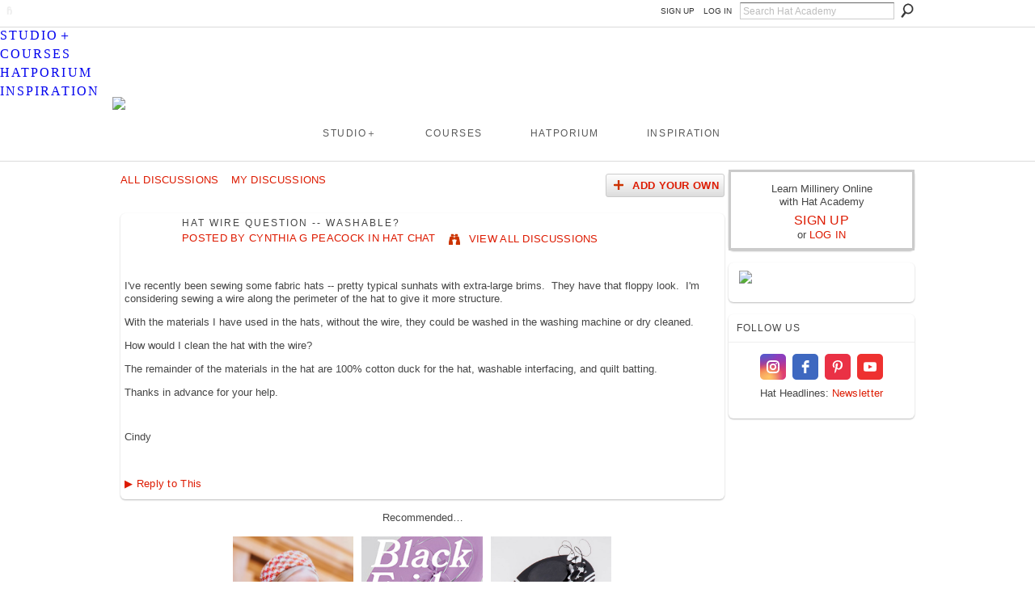

--- FILE ---
content_type: text/html; charset=UTF-8
request_url: https://hatacademy.com/forum/topics/hat-wire-question-washable?commentId=6485913%3AComment%3A167786&xg_source=activity
body_size: 42352
content:
<!DOCTYPE html>
<html lang="en" xmlns:og="http://ogp.me/ns#">
<head data-layout-view="default" class="xj_layout_head">
<script>
    window.dataLayer = window.dataLayer || [];
            dataLayer.push({'googleAnalyticsMeasurementId': 'G-WEZDJR9Y3J'});
    </script>
<!-- Google Tag Manager -->
<script>(function(w,d,s,l,i){w[l]=w[l]||[];w[l].push({'gtm.start':
new Date().getTime(),event:'gtm.js'});var f=d.getElementsByTagName(s)[0],
j=d.createElement(s),dl=l!='dataLayer'?'&l='+l:'';j.async=true;j.src=
'https://www.googletagmanager.com/gtm.js?id='+i+dl;f.parentNode.insertBefore(j,f);
})(window,document,'script','dataLayer','GTM-T5W4WQ');</script>
<!-- End Google Tag Manager -->
        <meta http-equiv="Content-Type" content="text/html; charset=utf-8" />
    <title>Hat Wire Question -- washable? - Learn How To Make Hats Online | Hat Academy Millinery Courses</title>
    <link rel="icon" href="https://storage.ning.com/topology/rest/1.0/file/get/135191563?profile=original" type="image/x-icon" />
    <link rel="SHORTCUT ICON" href="https://storage.ning.com/topology/rest/1.0/file/get/135191563?profile=original" type="image/x-icon" />
    <meta name="description" content="I've recently been sewing some fabric hats -- pretty typical sunhats with extra-large brims.  They have that floppy look.  I'm considering sewing a wire along…" />
<meta name="title" content="Hat Wire Question -- washable?" />
<meta property="og:type" content="website" />
<meta property="og:url" content="https://hatacademy.com/forum/topics/hat-wire-question-washable?commentId=6485913%3AComment%3A167786&amp;xg_source=activity" />
<meta property="og:title" content="Hat Wire Question -- washable?" />
<meta property="og:image" content="https://storage.ning.com/topology/rest/1.0/file/get/3003380954?profile=original&amp;xn_version=202511181459">
<meta name="twitter:card" content="summary" />
<meta name="twitter:title" content="Hat Wire Question -- washable?" />
<meta name="twitter:description" content="I've recently been sewing some fabric hats -- pretty typical sunhats with extra-large brims.  They have that floppy look.  I'm considering sewing a wire along…" />
<meta name="twitter:image" content="https://storage.ning.com/topology/rest/1.0/file/get/3003380954?profile=original&amp;xn_version=202511181459" />
<link rel="image_src" href="https://storage.ning.com/topology/rest/1.0/file/get/3003380954?profile=original&amp;xn_version=202511181459" />
<script type="text/javascript">
    djConfig = { preventBackButtonFix: false, isDebug: false }
ning = {"CurrentApp":{"premium":true,"iconUrl":"https:\/\/storage.ning.com\/topology\/rest\/1.0\/file\/get\/3003380954?profile=original&xn_version=202511181459","url":"httpshatacademy.ning.com","domains":["www.hatacademy.com","hatacademy.com"],"online":true,"privateSource":true,"id":"hatacademy","appId":6485913,"description":"Online hat making courses to help you develop your creative millinery skills. Learn from passionate milliners, for beginners to experienced.","name":"Learn How To Make Hats Online | Hat Academy Millinery Courses","owner":"34lggz7v21st2","createdDate":"2012-02-19T23:33:28.367Z","runOwnAds":false},"CurrentProfile":null,"maxFileUploadSize":7};
        (function(){
            if (!window.ning) { return; }

            var age, gender, rand, obfuscated, combined;

            obfuscated = document.cookie.match(/xgdi=([^;]+)/);
            if (obfuscated) {
                var offset = 100000;
                obfuscated = parseInt(obfuscated[1]);
                rand = obfuscated / offset;
                combined = (obfuscated % offset) ^ rand;
                age = combined % 1000;
                gender = (combined / 1000) & 3;
                gender = (gender == 1 ? 'm' : gender == 2 ? 'f' : 0);
                ning.viewer = {"age":age,"gender":gender};
            }
        })();

        if (window.location.hash.indexOf('#!/') == 0) {
        window.location.replace(window.location.hash.substr(2));
    }
    window.xg = window.xg || {};
xg.captcha = {
    'shouldShow': false,
    'siteKey': '6Ldf3AoUAAAAALPgNx2gcXc8a_5XEcnNseR6WmsT'
};
xg.addOnRequire = function(f) { xg.addOnRequire.functions.push(f); };
xg.addOnRequire.functions = [];
xg.addOnFacebookLoad = function (f) { xg.addOnFacebookLoad.functions.push(f); };
xg.addOnFacebookLoad.functions = [];
xg._loader = {
    p: 0,
    loading: function(set) {  this.p++; },
    onLoad: function(set) {
                this.p--;
        if (this.p == 0 && typeof(xg._loader.onDone) == 'function') {
            xg._loader.onDone();
        }
    }
};
xg._loader.loading('xnloader');
if (window.bzplcm) {
    window.bzplcm._profileCount = 0;
    window.bzplcm._profileSend = function() { if (window.bzplcm._profileCount++ == 1) window.bzplcm.send(); };
}
xg._loader.onDone = function() {
            if(window.bzplcm)window.bzplcm.start('ni');
        xg.shared.util.parseWidgets();    var addOnRequireFunctions = xg.addOnRequire.functions;
    xg.addOnRequire = function(f) { f(); };
    try {
        if (addOnRequireFunctions) { dojo.lang.forEach(addOnRequireFunctions, function(onRequire) { onRequire.apply(); }); }
    } catch (e) {
        if(window.bzplcm)window.bzplcm.ts('nx').send();
        throw e;
    }
    if(window.bzplcm) { window.bzplcm.stop('ni'); window.bzplcm._profileSend(); }
};
window.xn = { track: { event: function() {}, pageView: function() {}, registerCompletedFlow: function() {}, registerError: function() {}, timer: function() { return { lapTime: function() {} }; } } };</script>
<meta name="medium" content="news" /><link rel="alternate" type="application/atom+xml" title="Hat Wire Question -- washable? - Learn How To Make Hats Online | Hat Academy Millinery Courses" href="https://hatacademy.com/forum/topics/hat-wire-question-washable?commentId=6485913%3AComment%3A167786&amp;xg_source=activity&amp;feed=yes&amp;xn_auth=no" /><link rel="alternate" type="application/atom+xml" title="Millinery Discussion Forum - Learn How To Make Hats Online | Hat Academy Millinery Courses" href="https://hatacademy.com/forum?sort=mostRecent&amp;feed=yes&amp;xn_auth=no" />
<style type="text/css" media="screen,projection">
@import url("https://static.ning.com/socialnetworkmain/widgets/index/css/common-982.min.css?xn_version=3128532263");
@import url("https://static.ning.com/socialnetworkmain/widgets/forum/css/component.min.css?xn_version=148829171");

</style>

<style type="text/css" media="screen,projection">
@import url("/generated-691c8ade830ad9-83506537-css?xn_version=202511181459");

</style>

<style type="text/css" media="screen,projection">
@import url("/generated-691c8ade2fac05-62447669-css?xn_version=202511181459");

</style>

<!--[if IE 6]>
    <link rel="stylesheet" type="text/css" href="https://static.ning.com/socialnetworkmain/widgets/index/css/common-ie6.min.css?xn_version=463104712" />
<![endif]-->
<!--[if IE 7]>
<link rel="stylesheet" type="text/css" href="https://static.ning.com/socialnetworkmain/widgets/index/css/common-ie7.css?xn_version=2712659298" />
<![endif]-->
<link rel="EditURI" type="application/rsd+xml" title="RSD" href="https://hatacademy.com/profiles/blog/rsd" />
</head>
<body>
<!-- Google Tag Manager (noscript) -->
<noscript><iframe src="https://www.googletagmanager.com/ns.html?id=GTM-T5W4WQ"
height="0" width="0" style="display:none;visibility:hidden"></iframe></noscript>
<!-- End Google Tag Manager (noscript) -->
    <div class="xj_before_content">        <div id="xn_bar">
            <div id="xn_bar_menu">
                <div id="xn_bar_menu_branding" >
                                    </div>

                <div id="xn_bar_menu_more">
                    <form id="xn_bar_menu_search" method="GET" action="https://hatacademy.com/main/search/search">
                        <fieldset>
                            <input type="text" name="q" id="xn_bar_menu_search_query" value="Search Hat Academy" _hint="Search Hat Academy" accesskey="4" class="text xj_search_hint" />
                            <a id="xn_bar_menu_search_submit" href="#" onclick="document.getElementById('xn_bar_menu_search').submit();return false">Search</a>
                        </fieldset>
                    </form>
                </div>

                            <ul id="xn_bar_menu_tabs">
                                            <li><a href="https://hatacademy.com/main/authorization/signUp?target=https%3A%2F%2Fhatacademy.com%2Fforum%2Ftopics%2Fhat-wire-question-washable%3FcommentId%3D6485913%253AComment%253A167786%26xg_source%3Dactivity">SIGN UP</a></li>
                                                <li><a href="https://hatacademy.com/main/authorization/signIn?target=https%3A%2F%2Fhatacademy.com%2Fforum%2Ftopics%2Fhat-wire-question-washable%3FcommentId%3D6485913%253AComment%253A167786%26xg_source%3Dactivity">LOG IN</a></li>
                                    </ul>
                        </div>
        </div>
        </div>
    <div class="xg_theme" data-layout-pack="brutus">
        <div id="xg_themebody">
            <div id="xg_ad_above_header" class="xg_ad xj_ad_above_header">
                    <div class="xg_module module-plain  html_module module_text xg_reset" data-module_name="text"
        >
            <div class="xg_module_body xg_user_generated">
            <meta name="viewport" content="width=device-width, initial-scale=1" ></meta>
<link href="https://storage.ning.com/topology/rest/1.0/file/get/13003097691?profile=original" rel="stylesheet" type="text/css" ></link>
<p><br /></p>
        </div>
        </div>

                </div>        
            <div id="xg_head">
                <div id="xg_masthead">
                    <h1 id="xg_sitename" class="xj_site_name"><a id="application_name_header_link" href="/"><img src="//storage.ning.com/topology/rest/1.0/file/get/3003380226?profile=original" alt="Learn How To Make Hats Online | Hat Academy Millinery Courses"></a></h1>
                    <p id="xg_sitedesc" class="xj_site_desc"></p>
                </div>
                <div id="xg_navigation" class="xj_navigation"><ul>
    <li id="xg_tab_xn98" class="xg_subtab"><a href="https://shop.hatacademy.com/pages/studio"><span>STUDIO＋</span></a></li><li id="xg_tab_xn97" class="xg_subtab"><a href="https://shop.hatacademy.com/pages/millinery-courses"><span>COURSES</span></a></li><li id="xg_tab_xn99" class="xg_subtab"><a href="https://www.hatporium.com/hatporium-showcase-your-millinery/"><span>HATPORIUM</span></a></li><li id="xg_tab_profile" class="xg_subtab"><a href="/main"><span>INSPIRATION</span></a></li></ul>
</div>
            </div>
            <div id="xg_ad_below_header" class="xg_ad xj_ad_below_header">
                        <div class="xg_module module-plain  html_module module_text xg_reset" data-module_name="text"
        >
            <div class="xg_module_body xg_user_generated">
            <div class="line"></div>
        </div>
        </div>

                    </div>
            <div id="xg" class="xg_widget_forum xg_widget_forum_topic xg_widget_forum_topic_show">
            	 
                <div id="xg_body">
                   
                    <div class="xj_notifications"></div>
                    <div class="xg_column xg_span-16" id="column1">
                        <div id="xg_canvas" class="xj_canvas">
                            <ul class="navigation easyclear">
            <li><a href="https://hatacademy.com/forum">All Discussions</a></li>
        <li><a href="https://hatacademy.com/forum/topic/listForContributor?">My Discussions</a></li>
                <li class="right xg_lightborder navbutton"><a href="https://hatacademy.com/main/authorization/signUp?target=https%3A%2F%2Fhatacademy.com%2Fforum%2Ftopic%2Fnew%3Ftarget%3Dhttps%253A%252F%252Fhatacademy.com%252Fforum%252Ftopics%252Fhat-wire-question-washable%253FcommentId%253D6485913%25253AComment%25253A167786%2526xg_source%253Dactivity%26categoryId%3D6485913%253ACategory%253A34986" dojoType="PromptToJoinLink" _joinPromptText="Please sign up or sign in to complete this step." _hasSignUp="true" _signInUrl="https://hatacademy.com/main/authorization/signIn?target=https%3A%2F%2Fhatacademy.com%2Fforum%2Ftopic%2Fnew%3Ftarget%3Dhttps%253A%252F%252Fhatacademy.com%252Fforum%252Ftopics%252Fhat-wire-question-washable%253FcommentId%253D6485913%25253AComment%25253A167786%2526xg_source%253Dactivity%26categoryId%3D6485913%253ACategory%253A34986" class="xg_sprite xg_sprite-add">Add Your Own</a></li>
    </ul>
<div class="xg_module xg_module_with_dialog">
    <div class="xg_headline xg_headline-img xg_headline-2l">
    <div class="ib"><span class="xg_avatar"><a class="fn url" href="http://hatacademy.com/profile/CynthiaGPeacock"  title="Cynthia G Peacock"><span class="table_img dy-avatar dy-avatar-64 "><img  class="photo photo" src="https://storage.ning.com/topology/rest/1.0/file/get/3003380954?profile=original&amp;xn_version=202511181459&amp;width=64&amp;height=64&amp;crop=1%3A1&amp;xj_user_default=1" alt="" /></span></a></span></div>
<div class="tb"><h1>Hat Wire Question -- washable?</h1>
        <ul class="navigation byline">
            <li><a class="nolink">Posted by </a><a href="/profile/CynthiaGPeacock">Cynthia G Peacock</a><a class="nolink"> in </a><a href="https://hatacademy.com/forum/categories/hat-chat/listForCategory">HAT CHAT</a></li>
            <li><a class="xg_sprite xg_sprite-view" href="https://hatacademy.com/forum/topic/listForContributor?user=1nsdvqzi7mj6u">VIEW ALL DISCUSSIONS</a></li>
        </ul>
    </div>
</div>
    <div class="xg_module_body">
        <div class="discussion" data-category-id="6485913:Category:34986">
            <div class="description">
                                <div class="xg_user_generated">
                    <p>I've recently been sewing some fabric hats -- pretty typical sunhats with extra-large brims.  They have that floppy look.  I'm considering sewing a wire along the perimeter of the hat to give it more structure.  </p>
<p>With the materials I have used in the hats, without the wire, they could be washed in the washing machine or dry cleaned.  </p>
<p>How would I clean the hat with the wire?  </p>
<p>The remainder of the materials in the hat are 100% cotton duck for the hat, washable interfacing, and quilt batting.  </p>
<p>Thanks in advance for your help.  </p>
<p></p>
<p>Cindy </p>                </div>
            </div>
        </div>
                    <p class="small" id="tagsList" style="display:none">Tags:<br/></p>
                <div class="left-panel">
                            <p class="share-links clear">
                                </p>
                            <script>xg.addOnRequire(function () { xg.post('/main/viewcount/update?xn_out=json', {key: '6485913:Topic:167782', x: '2c338e5'}); });</script>                <p class="small dy-clear view-count-container">
    <span class="view-count-label">Views:</span> <span class="view-count">1734</span></p>

                    </div>
                <dl id="cf" class="discussion noindent">
            <dd>             <p class="toggle">
            <a href="https://hatacademy.com/main/authorization/signUp?target=https%3A%2F%2Fhatacademy.com%2Fforum%2Ftopics%2Fhat-wire-question-washable%3FcommentId%3D6485913%253AComment%253A167786%26xg_source%3Dactivity" dojoType="PromptToJoinLink" _joinPromptText="Please sign up or sign in to complete this step." _hasSignUp="true" _signInUrl="https://hatacademy.com/main/authorization/signIn?target=https%3A%2F%2Fhatacademy.com%2Fforum%2Ftopics%2Fhat-wire-question-washable%3FcommentId%3D6485913%253AComment%253A167786%26xg_source%3Dactivity"><span><!--[if IE]>&#9658;<![endif]--><![if !IE]>&#9654;<![endif]></span> Reply to This</a>
        </p>
    </dd>        </dl>
    </div>
</div>
    <div class="xg_module">
            <div id="discussionReplies" >
            <div class="xg_module_body">
                <h3 id="comments" _scrollTo="cid-6485913:Comment:167786">Replies to This Discussion</h3>
                                    <dl class="discussion clear i0 xg_lightborder">
    <dt class="byline">
        <a name="6485913:Comment:167879" id="cid-6485913:Comment:167879"></a>         <span class="xg_avatar"><a class="fn url" href="http://hatacademy.com/profile/ElaineMergard"  title="Elaine Mergard"><span class="table_img dy-avatar dy-avatar-48 "><img  class="photo photo left" src="https://storage.ning.com/topology/rest/1.0/file/get/2865485271?profile=RESIZE_48X48&amp;width=48&amp;height=48&amp;crop=1%3A1" alt="" /></span></a></span><a name="6485913Comment167879" href="https://hatacademy.com/xn/detail/6485913:Comment:167879" title="Permalink to this Reply" class="xg_icon xg_icon-permalink">Permalink</a> Reply by <a href="https://hatacademy.com/forum/topic/listForContributor?user=3jgqge31amcpv" class="fn url">Elaine Mergard</a>  <span class="timestamp">February 2, 2016 at 9:33pm</span>    </dt>
        <dd>
                        <div class="description" id="desc_6485913Comment167879"><div class="xg_user_generated"><p>Have you ever used the nylon brim reed ?</p>
<p><a href="https://www.houseofadorn.com/index.php/millinery/tools-essentials/wire-other-essentials/plastic-wire-for-hat-brim" target="_blank">https://www.houseofadorn.com/index.php/millinery/tools-essentials/w...</a></p>
<p>I have used in floppy fabric brims strengthened with a canvas - using zipper foot against the plastic wire &amp; sewing a welt around edge to house it. Not an expert in this area and hope someone else has experience they can share. Elaine</p></div></div>
                </dd>
        <dd>
        <ul class="actionlinks">
    <li>             <p class="toggle">
            <a href="https://hatacademy.com/main/authorization/signUp?target=https%3A%2F%2Fhatacademy.com%2Fforum%2Ftopics%2Fhat-wire-question-washable%3FcommentId%3D6485913%253AComment%253A167786%26xg_source%3Dactivity" dojoType="PromptToJoinLink" _joinPromptText="Please sign up or sign in to complete this step." _hasSignUp="true" _signInUrl="https://hatacademy.com/main/authorization/signIn?target=https%3A%2F%2Fhatacademy.com%2Fforum%2Ftopics%2Fhat-wire-question-washable%3FcommentId%3D6485913%253AComment%253A167786%26xg_source%3Dactivity"><span><!--[if IE]>&#9658;<![endif]--><![if !IE]>&#9654;<![endif]></span> Reply</a>
        </p>
    </li><li class="actionlink"></li>    </ul>
</dl>
<dl class="discussion clear i1 xg_lightborder">
    <dt class="byline">
        <a name="6485913:Comment:167786" id="cid-6485913:Comment:167786"></a>         <span class="xg_avatar"><a class="fn url" href="http://hatacademy.com/profile/CynthiaGPeacock"  title="Cynthia G Peacock"><span class="table_img dy-avatar dy-avatar-48 "><img  class="photo photo left" src="https://storage.ning.com/topology/rest/1.0/file/get/3003380954?profile=original&amp;xn_version=202511181459&amp;width=48&amp;height=48&amp;crop=1%3A1&amp;xj_user_default=1" alt="" /></span></a></span><a name="6485913Comment167786" href="https://hatacademy.com/xn/detail/6485913:Comment:167786" title="Permalink to this Reply" class="xg_icon xg_icon-permalink">Permalink</a> Reply by <a href="https://hatacademy.com/forum/topic/listForContributor?user=1nsdvqzi7mj6u" class="fn url">Cynthia G Peacock</a>  <span class="timestamp">February 3, 2016 at 2:35am</span>    </dt>
        <dd>
                        <div class="description" id="desc_6485913Comment167786"><div class="xg_user_generated"><p>Thanks so much.  That product looks much better than a wire!</p>
<p>Thanks,</p>
<p>Cindy </p></div></div>
                </dd>
        <dd>
        <ul class="actionlinks">
    <li>             <p class="toggle">
            <a href="https://hatacademy.com/main/authorization/signUp?target=https%3A%2F%2Fhatacademy.com%2Fforum%2Ftopics%2Fhat-wire-question-washable%3FcommentId%3D6485913%253AComment%253A167786%26xg_source%3Dactivity" dojoType="PromptToJoinLink" _joinPromptText="Please sign up or sign in to complete this step." _hasSignUp="true" _signInUrl="https://hatacademy.com/main/authorization/signIn?target=https%3A%2F%2Fhatacademy.com%2Fforum%2Ftopics%2Fhat-wire-question-washable%3FcommentId%3D6485913%253AComment%253A167786%26xg_source%3Dactivity"><span><!--[if IE]>&#9658;<![endif]--><![if !IE]>&#9654;<![endif]></span> Reply</a>
        </p>
    </li><li class="actionlink"></li>    </ul>
</dl>
<dl class="discussion clear i0 xg_lightborder">
    <dt class="byline">
        <a name="6485913:Comment:171950" id="cid-6485913:Comment:171950"></a>         <span class="xg_avatar"><a class="fn url" href="http://hatacademy.com/profile/BridgetEarly"  title="Bridget Early"><span class="table_img dy-avatar dy-avatar-48 "><img  class="photo photo left" src="https://storage.ning.com/topology/rest/1.0/file/get/2993331552?profile=RESIZE_48X48&amp;width=48&amp;height=48&amp;crop=1%3A1" alt="" /><img class="dy-badge-image bottom-right" src="https://static.ning.com/socialnetworkmain/widgets/index/gfx/badges/goldstar_96x96.png?xn_version=3836570494" alt="" /></span></a></span><a name="6485913Comment171950" href="https://hatacademy.com/xn/detail/6485913:Comment:171950" title="Permalink to this Reply" class="xg_icon xg_icon-permalink">Permalink</a> Reply by <a href="https://hatacademy.com/forum/topic/listForContributor?user=2uydzitearsr6" class="fn url">Bridget Early</a>  <span class="timestamp">March 25, 2016 at 3:10am</span>    </dt>
        <dd>
                        <div class="description" id="desc_6485913Comment171950"><div class="xg_user_generated"><p>I am late in responding, but I use plastic millinery wire for all of the washable hats that I make.  Works great, but caution hand washing, rather than throwing in with a washer of jeans. LOL</p></div></div>
                </dd>
        <dd>
        <ul class="actionlinks">
    <li>             <p class="toggle">
            <a href="https://hatacademy.com/main/authorization/signUp?target=https%3A%2F%2Fhatacademy.com%2Fforum%2Ftopics%2Fhat-wire-question-washable%3FcommentId%3D6485913%253AComment%253A167786%26xg_source%3Dactivity" dojoType="PromptToJoinLink" _joinPromptText="Please sign up or sign in to complete this step." _hasSignUp="true" _signInUrl="https://hatacademy.com/main/authorization/signIn?target=https%3A%2F%2Fhatacademy.com%2Fforum%2Ftopics%2Fhat-wire-question-washable%3FcommentId%3D6485913%253AComment%253A167786%26xg_source%3Dactivity"><span><!--[if IE]>&#9658;<![endif]--><![if !IE]>&#9654;<![endif]></span> Reply</a>
        </p>
    </li><li class="actionlink"></li>    </ul>
</dl>
<dl class="discussion clear i0 xg_lightborder">
    <dt class="byline">
        <a name="6485913:Comment:276881" id="cid-6485913:Comment:276881"></a>         <span class="xg_avatar"><a class="fn url" href="http://hatacademy.com/profile/MHYRR"  title="MHYRR"><span class="table_img dy-avatar dy-avatar-48 "><img  class="photo photo left" src="https://storage.ning.com/topology/rest/1.0/file/get/3003380954?profile=original&amp;xn_version=202511181459&amp;width=48&amp;height=48&amp;crop=1%3A1&amp;xj_user_default=1" alt="" /></span></a></span><a name="6485913Comment276881" href="https://hatacademy.com/xn/detail/6485913:Comment:276881" title="Permalink to this Reply" class="xg_icon xg_icon-permalink">Permalink</a> Reply by <a href="https://hatacademy.com/forum/topic/listForContributor?user=0nvfe19uwo4o1" class="fn url">MHYRR</a>  <span class="timestamp">September 23, 2020 at 4:56am</span>    </dt>
        <dd>
                        <div class="description" id="desc_6485913Comment276881"><div class="xg_user_generated"><p>Hi.  I've been using this hat everyday as it has /had flexible metal wire in brim that made it easy to shape, as needed.  During lockdown, this made great sense, helped bloc out wind streams and dust clouds, but  had to wash regularly.  Last week I let it dry, straight of of Ocean dip and salt water must have sent the metals in wire in overdrive.  LAST NIGHT I TOOK WIRE OUT, WHICH WAS ABOUT 4 1/2 FEET LONG, SCOTCH TAPED INTO A CIRCLE., SEWN INTO A NOW VERY RUSTY EDGE OF HAT.  floppy brimmed white cotton hat, China/SunNSand Headwear.</p>
<p>  I am assuming wire is as follows,  as I am trying to replace the wire and hat ribbon used on edge ASAP: extra firm 1.2mm wide (approx. 16 gauge) millinery wire is made from copper washed steel and is covered in white cotton which is ideal for creating sturdy hat bases.    MY PROBLEM IS I FORECAST THIS IS SAME WIRE, POSSIBLY, WITH SAME TENDENCY TO RUST AND BLEED INTO FABRICS.  IS THERE ANY OTHER MALLEABLE THICKER WIRE, NOT PLASTIC, THAT WOULD NOT RUST?</p>
<p>Also, to replace cotton edging, which I didn't know what to call until today and still not sure, I found this: Grosgrain Ribbon in white to replace edging on hat where wire is sewn in. I sew by hand, have no machine.  But that's not a problem.  Is there anything similar I can look for that is closer to cotton?  Beggars can't be choosers.  I need this hat working again, before I go back outside, which could be any minute now.  THANK YOU.  STAY SAFE AS POSSIBLE!<br/> 5/8THS INCH VIEW: <a rel=nofollow rel="nofollow noopener" href="https://www.quia.com/jg/1119450list.html" target="_blank">https://www.quia.com/jg/1119450list.html</a>    I AM UNABLE TO INSERT ANY PICS OF HAT!</p>
<p></p>
<p></p></div></div>
                </dd>
        <dd>
        <ul class="actionlinks">
    <li>             <p class="toggle">
            <a href="https://hatacademy.com/main/authorization/signUp?target=https%3A%2F%2Fhatacademy.com%2Fforum%2Ftopics%2Fhat-wire-question-washable%3FcommentId%3D6485913%253AComment%253A167786%26xg_source%3Dactivity" dojoType="PromptToJoinLink" _joinPromptText="Please sign up or sign in to complete this step." _hasSignUp="true" _signInUrl="https://hatacademy.com/main/authorization/signIn?target=https%3A%2F%2Fhatacademy.com%2Fforum%2Ftopics%2Fhat-wire-question-washable%3FcommentId%3D6485913%253AComment%253A167786%26xg_source%3Dactivity"><span><!--[if IE]>&#9658;<![endif]--><![if !IE]>&#9654;<![endif]></span> Reply</a>
        </p>
    </li><li class="actionlink"></li>    </ul>
</dl>
                            </div>
            <div class="xg_module_foot">
                                    <p class="left">
                        <a class="xg_icon xg_icon-rss" href="https://hatacademy.com/forum/topics/hat-wire-question-washable?commentId=6485913%3AComment%3A167786&amp;xg_source=activity&amp;feed=yes&amp;xn_auth=no">RSS FEED</a>
                    </p>
                            </div>
        </div>
    </div>

                        </div>
                    </div>
                    <div class="xg_column xg_span-5 xg_last" id="column2">
                        <div class="xj_user_info">    <div class="xg_module" id="xg_module_account">
        <div class="xg_module_body xg_signup xg_lightborder">
            <p>Learn Millinery Online<br />with Hat Academy</p>
                        <p class="last-child"><big><strong><a href="https://hatacademy.com/main/authorization/signUp?target=https%3A%2F%2Fhatacademy.com%2Fforum%2Ftopics%2Fhat-wire-question-washable%3FcommentId%3D6485913%253AComment%253A167786%26xg_source%3Dactivity">SIGN UP</a></strong></big><br/>or <a href="https://hatacademy.com/main/authorization/signIn?target=https%3A%2F%2Fhatacademy.com%2Fforum%2Ftopics%2Fhat-wire-question-washable%3FcommentId%3D6485913%253AComment%253A167786%26xg_source%3Dactivity" style="white-space:nowrap">LOG IN</a></p>
                    </div>
    </div>
</div>
                        <div class="xj_sidebar_content"><div class="xg_module html_module module_text xg_reset" data-module_name="text"
        >
            <div class="xg_module_body xg_user_generated">
            <p><a href="https://shop.hatacademy.com/collections/live-lessons/products/sophie-allport-live-mentor"><img src="https://storage.ning.com/topology/rest/1.0/file/get/30989270701?profile=RESIZE_710x" class="align-center"  /></a></p>
<div class="elfsight-app-8db26da2-eb34-4a78-b693-96c4e513e59e" data-elfsight-app-lazy=""></div>
        </div>
        </div>
<div class="xg_module html_module module_text xg_reset" data-module_name="text"
        >
        <div class="xg_module_head"><h2>FOLLOW US</h2></div>
        <div class="xg_module_body xg_user_generated">
            <div class="elfsight-app-af169646-911b-4b49-9ed0-f379fa4a66cd"></div>
<div class="elfsight-app-9387d43f-5b15-4946-aec8-a0cc430c82dc"></div>
<div class="elfsight-app-d8ffa464-375d-4121-9527-64b80892a2b5"></div>
<p style="text-align: center; padding-top: 5px;"><span class="font-size-2">Hat Headlines: <a href="#"><span id="nl0623">Newsletter</span></a></span></p>
<div class="elfsight-app-de13c552-187a-4f05-9778-d7a205579364"></div>
<div class="elfsight-app-bec442a7-edd4-461c-a932-8bba7365484c" data-elfsight-app-lazy=""></div>
        </div>
        </div>
</div>
                    </div>
                </div>
            </div>
            <div id="xg_foot">
                <div id="xg_footcontent">
                    <div class="xj_foot_content"><p class="left">
    &nbsp; &nbsp;© 2025             &nbsp; <a href="https://hatacademy.com">About</a> | <a href="https://hatacademy.com/page/contact-support">Contact</a> | <a href="https://hatacademy.com/forum/categories/help-desk/listForCategory">Help</a> | <a href="https://hatacademy.com/main/authorization/privacyPolicy">Privacy</a> | <a href="https://hatacademy.com/main/authorization/termsOfService">Terms</a>            &nbsp;
    Powered by<a class="poweredBy-logo" href="https://www.ning.com/" title="" alt="" rel="dofollow">
    <img class="poweredbylogo" width="87" height="15" src="https://static.ning.com/socialnetworkmain/widgets/index/gfx/Ning_MM_footer_blk@2x.png?xn_version=3605040243"
         title="Ning - build your own social network website" alt="Ning - platform for social network creation and community website building">
</a>    </p>
    <p class="right xg_lightfont">
                    <a href="https://hatacademy.com/main/embeddable/list">&nbsp;</a> &nbsp;|&nbsp;
                        <a href="https://hatacademy.com/main/authorization/signUp?target=https%3A%2F%2Fhatacademy.com%2Fmain%2Findex%2Freport" dojoType="PromptToJoinLink" _joinPromptText="Please sign up or sign in to complete this step." _hasSignUp="true" _signInUrl="https://hatacademy.com/main/authorization/signIn?target=https%3A%2F%2Fhatacademy.com%2Fmain%2Findex%2Freport">&nbsp;</a> &nbsp;|&nbsp;
                        <a href="https://hatacademy.com/main/authorization/privacyPolicy?previousUrl=https%3A%2F%2Fhatacademy.com%2Fforum%2Ftopics%2Fhat-wire-question-washable%3FcommentId%3D6485913%253AComment%253A167786%26xg_source%3Dactivity">Privacy Policy</a> &nbsp;|&nbsp;
                    <a href="https://hatacademy.com/main/authorization/termsOfService?previousUrl=https%3A%2F%2Fhatacademy.com%2Fforum%2Ftopics%2Fhat-wire-question-washable%3FcommentId%3D6485913%253AComment%253A167786%26xg_source%3Dactivity">Terms of Service</a>
            </p>
</div>
                </div>
            </div>
			<div id="xg_ad_below_footer" class="xg_ad xj_ad_below_footer">
				<div class="xg_module module-plain  html_module module_text xg_reset" data-module_name="text"
        >
            <div class="xg_module_body xg_user_generated">
            <div class="elfsight-app-72056a0b-8d84-4799-b845-61784e88fc38"></div>
<br />
<!-- HA Cookie Consent --><br />
<!-- Elfsight Announcement Bar | BF25 -->
<div class="elfsight-app-cd5e92fa-7942-43c6-bdc8-8fb43130acfe" data-elfsight-app-lazy=""></div>
        </div>
        </div>

			</div>
        </div>
    </div>
    <div class="xj_after_content"><div id="xj_baz17246" class="xg_theme"></div>
<div id="xg_overlay" style="display:none;">
<!--[if lte IE 6.5]><iframe></iframe><![endif]-->
</div>
<!--googleoff: all--><noscript>
	<style type="text/css" media="screen">
        #xg { position:relative;top:120px; }
        #xn_bar { top:120px; }
	</style>
	<div class="errordesc noscript">
		<div>
            <h3><strong>Hello, you need to enable JavaScript to use Learn How To Make Hats Online | Hat Academy Millinery Courses.</strong></h3>
            <p>Please check your browser settings or contact your system administrator.</p>
			<img src="/xn_resources/widgets/index/gfx/jstrk_off.gif" alt="" height="1" width="1" />
		</div>
	</div>
</noscript><!--googleon: all-->
<script type="text/javascript" src="https://static.ning.com/socialnetworkmain/widgets/lib/core.min.js?xn_version=1651386455"></script>        <script>
            var sources = ["https:\/\/static.ning.com\/socialnetworkmain\/widgets\/lib\/js\/jquery\/jquery.ui.widget.js?xn_version=202511181459","https:\/\/static.ning.com\/socialnetworkmain\/widgets\/lib\/js\/jquery\/jquery.iframe-transport.js?xn_version=202511181459","https:\/\/static.ning.com\/socialnetworkmain\/widgets\/lib\/js\/jquery\/jquery.fileupload.js?xn_version=202511181459","https:\/\/storage.ning.com\/topology\/rest\/1.0\/file\/get\/12882175084?profile=original&r=1724772588","https:\/\/storage.ning.com\/topology\/rest\/1.0\/file\/get\/11128322654?profile=original&r=1721175587","https:\/\/storage.ning.com\/topology\/rest\/1.0\/file\/get\/11108841880?profile=original&r=1684135072","https:\/\/storage.ning.com\/topology\/rest\/1.0\/file\/get\/11128322478?profile=original&r=1721175588"];
            var numSources = sources.length;
                        var heads = document.getElementsByTagName('head');
            var node = heads.length > 0 ? heads[0] : document.body;
            var onloadFunctionsObj = {};

            var createScriptTagFunc = function(source) {
                var script = document.createElement('script');
                
                script.type = 'text/javascript';
                                var currentOnLoad = function() {xg._loader.onLoad(source);};
                if (script.readyState) { //for IE (including IE9)
                    script.onreadystatechange = function() {
                        if (script.readyState == 'complete' || script.readyState == 'loaded') {
                            script.onreadystatechange = null;
                            currentOnLoad();
                        }
                    }
                } else {
                   script.onerror = script.onload = currentOnLoad;
                }

                script.src = source;
                node.appendChild(script);
            };

            for (var i = 0; i < numSources; i++) {
                                xg._loader.loading(sources[i]);
                createScriptTagFunc(sources[i]);
            }
        </script>
    <script type="text/javascript">
if (!ning._) {ning._ = {}}
ning._.compat = { encryptedToken: "<empty>" }
ning._.CurrentServerTime = "2025-12-03T13:53:29+00:00";
ning._.probableScreenName = "";
ning._.domains = {
    base: 'ning.com',
    ports: { http: '80', ssl: '443' }
};
ning.loader.version = '202511181459'; // DEP-251118_1:2035741 33
djConfig.parseWidgets = false;
</script>
    <script type="text/javascript">
        xg.token = '';
xg.canTweet = false;
xg.cdnHost = 'static.ning.com';
xg.version = '202511181459';
xg.useMultiCdn = true;
xg.staticRoot = 'socialnetworkmain';
xg.xnTrackHost = null;
    xg.cdnDefaultPolicyHost = 'static';
    xg.cdnPolicy = [];
xg.global = xg.global || {};
xg.global.currentMozzle = 'forum';
xg.global.userCanInvite = false;
xg.global.requestBase = '';
xg.global.locale = 'en_US';
xg.num_thousand_sep = ",";
xg.num_decimal_sep = ".";
(function() {
    dojo.addOnLoad(function() {
        if(window.bzplcm) { window.bzplcm.ts('hr'); window.bzplcm._profileSend(); }
            });
            ning.loader.require('xg.shared.SpamFolder', function() { xg._loader.onLoad('xnloader'); });
    })();    </script>
<link rel="stylesheet" href="https://storage.ning.com/topology/rest/1.0/file/get/11128585685?profile=original">

<!-- Mobile Menu 2-->
<script>
x$(document).ready(function() {

var SP_Mobile_Menu = x$('#xg_navigation').html();
  
x$('#xn_bar').prepend('<div class="SP_Mobile_Menu_Wrap"><div class="SP_Mobile_Button"><a href="#"><span></span></a></div></div>');
  
x$('.xj_before_content').after('<div class="SP_Mobile_Menu_Drop_Wrap"><div class="SP_Mobile_Menu">'+SP_Mobile_Menu+'</div></div>');

x$( ".SP_Mobile_Button a" ).click(function(e) {
x$( ".SP_Mobile_Menu" ).slideToggle( "fast" );
e.preventDefault();
});

if (x$(window).width() < 769) {
x$('.SP_Mobile_Menu ul li').not('.SP_Mobile_Menu ul.xg_subtab li').addClass('SP_Mobile_Click');
}

    x$('li.SP_Mobile_Click:has(div.xg_subtab > ul.xg_subtab)').each(function(){

    x$('li.SP_Mobile_Click:has(div.xg_subtab) > a').not('div.xg_subtab > ul.xg_subtab > li > a').click(function(e) {
    e.preventDefault();
    x$(this).next().fadeIn();
    });
    });

});
</script>
<!-- My lessons -->
<script type="text/javascript" src="https://storage.ning.com/topology/rest/1.0/file/get/11128585689?profile=original"></script>
<!-- My lessons data -->
<script type="text/javascript" src="https://storage.ning.com/topology/rest/1.0/file/get/12493860699?profile=original"></script>
<!-- main order -->
<script>
if (x$(window).width() < 769) {
x$('.xg_widget_main #xg_layout_column_1').insertAfter('.xg_widget_main #xg_layout_column_2');
}
</script>
<!-- my lessons -->
<script type="text/javascript">
if (typeof(x$) != 'undefined') {
x$("#settings_form .profile_questions").after('<a name="lessons" id="lessons"></a><div style="margin-bottom: 90px;"></div><div class="elfsight-app-4714ad9a-5222-4571-b251-d5928186afd5"></div><br /><br /><p><strong>» My Lessons</strong> Access purchased lessons via links below.<br /><br /><strong>✧ 50% OFF Studio+ First Month</strong><br />Always something new to learn! code: <a href="https://shop.hatacademy.com/pages/studio">LOVE2HAT</a><strong><br /><br />✦ Free to Sell Marketplace</strong><br /> Showcase your unique millinery: <a href="https://www.hatporium.com/sell-with-us/">Hatporium</a></p>');
}
else{
}
</script>
<!-- Mystudio -->
<script type="text/javascript">
if (typeof(x$) != 'undefined') {
x$("#xn_bar_menu #xn_username").after('<a href="https://www.hatacademy.studio/learn-millinery" target="_self">My Studio＋</a>');
}
else{
}
</script>
<!-- search -->
<script type="text/javascript">
if (typeof(x$) != 'undefined') {
x$(".xg_widget_main_search .xg_headline").after('<div class="elfsight-app-4714ad9a-5222-4571-b251-d5928186afd5"></div>');
}
else{
}
</script>
<!-- Activity large -->
<script type="text/javascript">
// Make uploaded photos in Latest Activity list bigger.

function jQH_Enlarge_LA_img() {
x$('.xg_module_activity .dy-content-thumb-link:nth-child(1) img').each(function() {
if (x$(this).attr('width') != '400px') {
  var jQH_src = x$(this).attr('src');
  var jQH_srcq = jQH_src.indexOf('?');
  if (jQH_srcq > 0) jQH_src = jQH_src.substring(0, jQH_srcq);
  jQH_src += '?profile=RESIZE_710x';
  x$(this).attr('src', jQH_src);

}
});
}
if (x$('.xg_module_activity .dy-content-thumb-link img').length > 0) {
   jQH_Enlarge_LA_img();
}
</script> 

<!-- New quick add -->
<script type="text/javascript">
if (typeof(x$) != 'undefined') {
x$(".xj_StatusAndShareLink").after('<div class="newquickpost">Share:&nbsp;&nbsp;<a href="//hatacademy.com/photo/photo/new">Photos</a>&nbsp;&nbsp;|&nbsp;&nbsp;<a href="//hatacademy.com/forum/topic/new" >Discussion</a>&nbsp;&nbsp;|&nbsp;&nbsp;<a href="//hatacademy.com/video/video/addEmbed">Video</a></div>');
}
else{
}
</script>

<!-- page tabs -->
<script>
// Get the element with id="defaultOpen" and click on it
document.getElementById("defaultOpen").click();
</script>
<!-- Social share -->
<script type="text/javascript">
if (typeof(x$) != 'undefined') {
x$(".xg_blog_mypage.xg_module_with_dialog, #photo_page_body .xg_module_with_dialog, .xg_widget_video .xg_module_with_dialog, .xg_widget_forum .xg_module_with_dialog").after('<p style="text-align: center;">Recommended…</p><div class="elfsight-app-4714ad9a-5222-4571-b251-d5928186afd5"></div><div class="line"></div>');
}
else{
}
</script>
<!-- Related feed desktop -->
<script type="text/javascript">
if (typeof(x$) != 'undefined') {
x$("#xg_network_activity .xg_separator.xj_activity_item:nth-child(4)").after('&nbsp; &nbsp;Recommended… <div class="elfsight-app-4714ad9a-5222-4571-b251-d5928186afd5"></div><div class="line"></div>');
}
else{
}
</script>
<!-- Facebook Pixel Code -->
<script>
  !function(f,b,e,v,n,t,s)
  {if(f.fbq)return;n=f.fbq=function(){n.callMethod?
  n.callMethod.apply(n,arguments):n.queue.push(arguments)};
  if(!f._fbq)f._fbq=n;n.push=n;n.loaded=!0;n.version='2.0';
  n.queue=[];t=b.createElement(e);t.async=!0;
  t.src=v;s=b.getElementsByTagName(e)[0];
  s.parentNode.insertBefore(t,s)}(window, document,'script',
  'https://connect.facebook.net/en_US/fbevents.js');
  fbq('init', '549747932419507');
  fbq('track', 'PageView');
</script>
<noscript><img height="1" width="1" style="display:none"
  src="https://www.facebook.com/tr?id=549747932419507&ev=PageView&noscript=1"
/></noscript>
<!-- End Facebook Pixel Code -->
<!-- elfsight -->
<script src="https://static.elfsight.com/platform/platform.js" data-use-service-core defer></script><script>
    document.addEventListener("DOMContentLoaded", function () {
        if (!dataLayer) {
            return;
        }
        var handler = function (event) {
            var element = event.currentTarget;
            if (element.hasAttribute('data-track-disable')) {
                return;
            }
            var options = JSON.parse(element.getAttribute('data-track'));
            dataLayer.push({
                'event'         : 'trackEvent',
                'eventType'     : 'googleAnalyticsNetwork',
                'eventCategory' : options && options.category || '',
                'eventAction'   : options && options.action || '',
                'eventLabel'    : options && options.label || '',
                'eventValue'    : options && options.value || ''
            });
            if (options && options.ga4) {
                dataLayer.push(options.ga4);
            }
        };
        var elements = document.querySelectorAll('[data-track]');
        for (var i = 0; i < elements.length; i++) {
            elements[i].addEventListener('click', handler);
        }
    });
</script>

</div>
</body>
</html>
